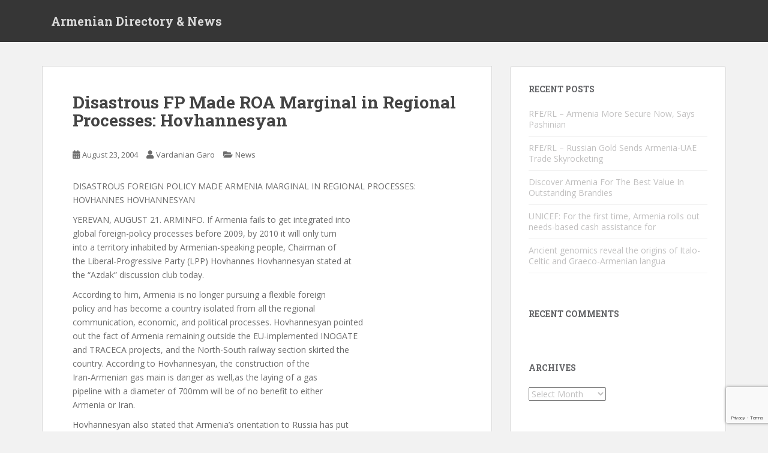

--- FILE ---
content_type: text/html; charset=utf-8
request_url: https://www.google.com/recaptcha/api2/anchor?ar=1&k=6LdANVclAAAAAE2zEPNwTSb33l3_E3uO1KSDObIX&co=aHR0cHM6Ly93d3cuYXJtZW5pYW5jbHViLmNvbTo0NDM.&hl=en&v=N67nZn4AqZkNcbeMu4prBgzg&size=invisible&anchor-ms=20000&execute-ms=30000&cb=lkuy6a5g2twy
body_size: 48552
content:
<!DOCTYPE HTML><html dir="ltr" lang="en"><head><meta http-equiv="Content-Type" content="text/html; charset=UTF-8">
<meta http-equiv="X-UA-Compatible" content="IE=edge">
<title>reCAPTCHA</title>
<style type="text/css">
/* cyrillic-ext */
@font-face {
  font-family: 'Roboto';
  font-style: normal;
  font-weight: 400;
  font-stretch: 100%;
  src: url(//fonts.gstatic.com/s/roboto/v48/KFO7CnqEu92Fr1ME7kSn66aGLdTylUAMa3GUBHMdazTgWw.woff2) format('woff2');
  unicode-range: U+0460-052F, U+1C80-1C8A, U+20B4, U+2DE0-2DFF, U+A640-A69F, U+FE2E-FE2F;
}
/* cyrillic */
@font-face {
  font-family: 'Roboto';
  font-style: normal;
  font-weight: 400;
  font-stretch: 100%;
  src: url(//fonts.gstatic.com/s/roboto/v48/KFO7CnqEu92Fr1ME7kSn66aGLdTylUAMa3iUBHMdazTgWw.woff2) format('woff2');
  unicode-range: U+0301, U+0400-045F, U+0490-0491, U+04B0-04B1, U+2116;
}
/* greek-ext */
@font-face {
  font-family: 'Roboto';
  font-style: normal;
  font-weight: 400;
  font-stretch: 100%;
  src: url(//fonts.gstatic.com/s/roboto/v48/KFO7CnqEu92Fr1ME7kSn66aGLdTylUAMa3CUBHMdazTgWw.woff2) format('woff2');
  unicode-range: U+1F00-1FFF;
}
/* greek */
@font-face {
  font-family: 'Roboto';
  font-style: normal;
  font-weight: 400;
  font-stretch: 100%;
  src: url(//fonts.gstatic.com/s/roboto/v48/KFO7CnqEu92Fr1ME7kSn66aGLdTylUAMa3-UBHMdazTgWw.woff2) format('woff2');
  unicode-range: U+0370-0377, U+037A-037F, U+0384-038A, U+038C, U+038E-03A1, U+03A3-03FF;
}
/* math */
@font-face {
  font-family: 'Roboto';
  font-style: normal;
  font-weight: 400;
  font-stretch: 100%;
  src: url(//fonts.gstatic.com/s/roboto/v48/KFO7CnqEu92Fr1ME7kSn66aGLdTylUAMawCUBHMdazTgWw.woff2) format('woff2');
  unicode-range: U+0302-0303, U+0305, U+0307-0308, U+0310, U+0312, U+0315, U+031A, U+0326-0327, U+032C, U+032F-0330, U+0332-0333, U+0338, U+033A, U+0346, U+034D, U+0391-03A1, U+03A3-03A9, U+03B1-03C9, U+03D1, U+03D5-03D6, U+03F0-03F1, U+03F4-03F5, U+2016-2017, U+2034-2038, U+203C, U+2040, U+2043, U+2047, U+2050, U+2057, U+205F, U+2070-2071, U+2074-208E, U+2090-209C, U+20D0-20DC, U+20E1, U+20E5-20EF, U+2100-2112, U+2114-2115, U+2117-2121, U+2123-214F, U+2190, U+2192, U+2194-21AE, U+21B0-21E5, U+21F1-21F2, U+21F4-2211, U+2213-2214, U+2216-22FF, U+2308-230B, U+2310, U+2319, U+231C-2321, U+2336-237A, U+237C, U+2395, U+239B-23B7, U+23D0, U+23DC-23E1, U+2474-2475, U+25AF, U+25B3, U+25B7, U+25BD, U+25C1, U+25CA, U+25CC, U+25FB, U+266D-266F, U+27C0-27FF, U+2900-2AFF, U+2B0E-2B11, U+2B30-2B4C, U+2BFE, U+3030, U+FF5B, U+FF5D, U+1D400-1D7FF, U+1EE00-1EEFF;
}
/* symbols */
@font-face {
  font-family: 'Roboto';
  font-style: normal;
  font-weight: 400;
  font-stretch: 100%;
  src: url(//fonts.gstatic.com/s/roboto/v48/KFO7CnqEu92Fr1ME7kSn66aGLdTylUAMaxKUBHMdazTgWw.woff2) format('woff2');
  unicode-range: U+0001-000C, U+000E-001F, U+007F-009F, U+20DD-20E0, U+20E2-20E4, U+2150-218F, U+2190, U+2192, U+2194-2199, U+21AF, U+21E6-21F0, U+21F3, U+2218-2219, U+2299, U+22C4-22C6, U+2300-243F, U+2440-244A, U+2460-24FF, U+25A0-27BF, U+2800-28FF, U+2921-2922, U+2981, U+29BF, U+29EB, U+2B00-2BFF, U+4DC0-4DFF, U+FFF9-FFFB, U+10140-1018E, U+10190-1019C, U+101A0, U+101D0-101FD, U+102E0-102FB, U+10E60-10E7E, U+1D2C0-1D2D3, U+1D2E0-1D37F, U+1F000-1F0FF, U+1F100-1F1AD, U+1F1E6-1F1FF, U+1F30D-1F30F, U+1F315, U+1F31C, U+1F31E, U+1F320-1F32C, U+1F336, U+1F378, U+1F37D, U+1F382, U+1F393-1F39F, U+1F3A7-1F3A8, U+1F3AC-1F3AF, U+1F3C2, U+1F3C4-1F3C6, U+1F3CA-1F3CE, U+1F3D4-1F3E0, U+1F3ED, U+1F3F1-1F3F3, U+1F3F5-1F3F7, U+1F408, U+1F415, U+1F41F, U+1F426, U+1F43F, U+1F441-1F442, U+1F444, U+1F446-1F449, U+1F44C-1F44E, U+1F453, U+1F46A, U+1F47D, U+1F4A3, U+1F4B0, U+1F4B3, U+1F4B9, U+1F4BB, U+1F4BF, U+1F4C8-1F4CB, U+1F4D6, U+1F4DA, U+1F4DF, U+1F4E3-1F4E6, U+1F4EA-1F4ED, U+1F4F7, U+1F4F9-1F4FB, U+1F4FD-1F4FE, U+1F503, U+1F507-1F50B, U+1F50D, U+1F512-1F513, U+1F53E-1F54A, U+1F54F-1F5FA, U+1F610, U+1F650-1F67F, U+1F687, U+1F68D, U+1F691, U+1F694, U+1F698, U+1F6AD, U+1F6B2, U+1F6B9-1F6BA, U+1F6BC, U+1F6C6-1F6CF, U+1F6D3-1F6D7, U+1F6E0-1F6EA, U+1F6F0-1F6F3, U+1F6F7-1F6FC, U+1F700-1F7FF, U+1F800-1F80B, U+1F810-1F847, U+1F850-1F859, U+1F860-1F887, U+1F890-1F8AD, U+1F8B0-1F8BB, U+1F8C0-1F8C1, U+1F900-1F90B, U+1F93B, U+1F946, U+1F984, U+1F996, U+1F9E9, U+1FA00-1FA6F, U+1FA70-1FA7C, U+1FA80-1FA89, U+1FA8F-1FAC6, U+1FACE-1FADC, U+1FADF-1FAE9, U+1FAF0-1FAF8, U+1FB00-1FBFF;
}
/* vietnamese */
@font-face {
  font-family: 'Roboto';
  font-style: normal;
  font-weight: 400;
  font-stretch: 100%;
  src: url(//fonts.gstatic.com/s/roboto/v48/KFO7CnqEu92Fr1ME7kSn66aGLdTylUAMa3OUBHMdazTgWw.woff2) format('woff2');
  unicode-range: U+0102-0103, U+0110-0111, U+0128-0129, U+0168-0169, U+01A0-01A1, U+01AF-01B0, U+0300-0301, U+0303-0304, U+0308-0309, U+0323, U+0329, U+1EA0-1EF9, U+20AB;
}
/* latin-ext */
@font-face {
  font-family: 'Roboto';
  font-style: normal;
  font-weight: 400;
  font-stretch: 100%;
  src: url(//fonts.gstatic.com/s/roboto/v48/KFO7CnqEu92Fr1ME7kSn66aGLdTylUAMa3KUBHMdazTgWw.woff2) format('woff2');
  unicode-range: U+0100-02BA, U+02BD-02C5, U+02C7-02CC, U+02CE-02D7, U+02DD-02FF, U+0304, U+0308, U+0329, U+1D00-1DBF, U+1E00-1E9F, U+1EF2-1EFF, U+2020, U+20A0-20AB, U+20AD-20C0, U+2113, U+2C60-2C7F, U+A720-A7FF;
}
/* latin */
@font-face {
  font-family: 'Roboto';
  font-style: normal;
  font-weight: 400;
  font-stretch: 100%;
  src: url(//fonts.gstatic.com/s/roboto/v48/KFO7CnqEu92Fr1ME7kSn66aGLdTylUAMa3yUBHMdazQ.woff2) format('woff2');
  unicode-range: U+0000-00FF, U+0131, U+0152-0153, U+02BB-02BC, U+02C6, U+02DA, U+02DC, U+0304, U+0308, U+0329, U+2000-206F, U+20AC, U+2122, U+2191, U+2193, U+2212, U+2215, U+FEFF, U+FFFD;
}
/* cyrillic-ext */
@font-face {
  font-family: 'Roboto';
  font-style: normal;
  font-weight: 500;
  font-stretch: 100%;
  src: url(//fonts.gstatic.com/s/roboto/v48/KFO7CnqEu92Fr1ME7kSn66aGLdTylUAMa3GUBHMdazTgWw.woff2) format('woff2');
  unicode-range: U+0460-052F, U+1C80-1C8A, U+20B4, U+2DE0-2DFF, U+A640-A69F, U+FE2E-FE2F;
}
/* cyrillic */
@font-face {
  font-family: 'Roboto';
  font-style: normal;
  font-weight: 500;
  font-stretch: 100%;
  src: url(//fonts.gstatic.com/s/roboto/v48/KFO7CnqEu92Fr1ME7kSn66aGLdTylUAMa3iUBHMdazTgWw.woff2) format('woff2');
  unicode-range: U+0301, U+0400-045F, U+0490-0491, U+04B0-04B1, U+2116;
}
/* greek-ext */
@font-face {
  font-family: 'Roboto';
  font-style: normal;
  font-weight: 500;
  font-stretch: 100%;
  src: url(//fonts.gstatic.com/s/roboto/v48/KFO7CnqEu92Fr1ME7kSn66aGLdTylUAMa3CUBHMdazTgWw.woff2) format('woff2');
  unicode-range: U+1F00-1FFF;
}
/* greek */
@font-face {
  font-family: 'Roboto';
  font-style: normal;
  font-weight: 500;
  font-stretch: 100%;
  src: url(//fonts.gstatic.com/s/roboto/v48/KFO7CnqEu92Fr1ME7kSn66aGLdTylUAMa3-UBHMdazTgWw.woff2) format('woff2');
  unicode-range: U+0370-0377, U+037A-037F, U+0384-038A, U+038C, U+038E-03A1, U+03A3-03FF;
}
/* math */
@font-face {
  font-family: 'Roboto';
  font-style: normal;
  font-weight: 500;
  font-stretch: 100%;
  src: url(//fonts.gstatic.com/s/roboto/v48/KFO7CnqEu92Fr1ME7kSn66aGLdTylUAMawCUBHMdazTgWw.woff2) format('woff2');
  unicode-range: U+0302-0303, U+0305, U+0307-0308, U+0310, U+0312, U+0315, U+031A, U+0326-0327, U+032C, U+032F-0330, U+0332-0333, U+0338, U+033A, U+0346, U+034D, U+0391-03A1, U+03A3-03A9, U+03B1-03C9, U+03D1, U+03D5-03D6, U+03F0-03F1, U+03F4-03F5, U+2016-2017, U+2034-2038, U+203C, U+2040, U+2043, U+2047, U+2050, U+2057, U+205F, U+2070-2071, U+2074-208E, U+2090-209C, U+20D0-20DC, U+20E1, U+20E5-20EF, U+2100-2112, U+2114-2115, U+2117-2121, U+2123-214F, U+2190, U+2192, U+2194-21AE, U+21B0-21E5, U+21F1-21F2, U+21F4-2211, U+2213-2214, U+2216-22FF, U+2308-230B, U+2310, U+2319, U+231C-2321, U+2336-237A, U+237C, U+2395, U+239B-23B7, U+23D0, U+23DC-23E1, U+2474-2475, U+25AF, U+25B3, U+25B7, U+25BD, U+25C1, U+25CA, U+25CC, U+25FB, U+266D-266F, U+27C0-27FF, U+2900-2AFF, U+2B0E-2B11, U+2B30-2B4C, U+2BFE, U+3030, U+FF5B, U+FF5D, U+1D400-1D7FF, U+1EE00-1EEFF;
}
/* symbols */
@font-face {
  font-family: 'Roboto';
  font-style: normal;
  font-weight: 500;
  font-stretch: 100%;
  src: url(//fonts.gstatic.com/s/roboto/v48/KFO7CnqEu92Fr1ME7kSn66aGLdTylUAMaxKUBHMdazTgWw.woff2) format('woff2');
  unicode-range: U+0001-000C, U+000E-001F, U+007F-009F, U+20DD-20E0, U+20E2-20E4, U+2150-218F, U+2190, U+2192, U+2194-2199, U+21AF, U+21E6-21F0, U+21F3, U+2218-2219, U+2299, U+22C4-22C6, U+2300-243F, U+2440-244A, U+2460-24FF, U+25A0-27BF, U+2800-28FF, U+2921-2922, U+2981, U+29BF, U+29EB, U+2B00-2BFF, U+4DC0-4DFF, U+FFF9-FFFB, U+10140-1018E, U+10190-1019C, U+101A0, U+101D0-101FD, U+102E0-102FB, U+10E60-10E7E, U+1D2C0-1D2D3, U+1D2E0-1D37F, U+1F000-1F0FF, U+1F100-1F1AD, U+1F1E6-1F1FF, U+1F30D-1F30F, U+1F315, U+1F31C, U+1F31E, U+1F320-1F32C, U+1F336, U+1F378, U+1F37D, U+1F382, U+1F393-1F39F, U+1F3A7-1F3A8, U+1F3AC-1F3AF, U+1F3C2, U+1F3C4-1F3C6, U+1F3CA-1F3CE, U+1F3D4-1F3E0, U+1F3ED, U+1F3F1-1F3F3, U+1F3F5-1F3F7, U+1F408, U+1F415, U+1F41F, U+1F426, U+1F43F, U+1F441-1F442, U+1F444, U+1F446-1F449, U+1F44C-1F44E, U+1F453, U+1F46A, U+1F47D, U+1F4A3, U+1F4B0, U+1F4B3, U+1F4B9, U+1F4BB, U+1F4BF, U+1F4C8-1F4CB, U+1F4D6, U+1F4DA, U+1F4DF, U+1F4E3-1F4E6, U+1F4EA-1F4ED, U+1F4F7, U+1F4F9-1F4FB, U+1F4FD-1F4FE, U+1F503, U+1F507-1F50B, U+1F50D, U+1F512-1F513, U+1F53E-1F54A, U+1F54F-1F5FA, U+1F610, U+1F650-1F67F, U+1F687, U+1F68D, U+1F691, U+1F694, U+1F698, U+1F6AD, U+1F6B2, U+1F6B9-1F6BA, U+1F6BC, U+1F6C6-1F6CF, U+1F6D3-1F6D7, U+1F6E0-1F6EA, U+1F6F0-1F6F3, U+1F6F7-1F6FC, U+1F700-1F7FF, U+1F800-1F80B, U+1F810-1F847, U+1F850-1F859, U+1F860-1F887, U+1F890-1F8AD, U+1F8B0-1F8BB, U+1F8C0-1F8C1, U+1F900-1F90B, U+1F93B, U+1F946, U+1F984, U+1F996, U+1F9E9, U+1FA00-1FA6F, U+1FA70-1FA7C, U+1FA80-1FA89, U+1FA8F-1FAC6, U+1FACE-1FADC, U+1FADF-1FAE9, U+1FAF0-1FAF8, U+1FB00-1FBFF;
}
/* vietnamese */
@font-face {
  font-family: 'Roboto';
  font-style: normal;
  font-weight: 500;
  font-stretch: 100%;
  src: url(//fonts.gstatic.com/s/roboto/v48/KFO7CnqEu92Fr1ME7kSn66aGLdTylUAMa3OUBHMdazTgWw.woff2) format('woff2');
  unicode-range: U+0102-0103, U+0110-0111, U+0128-0129, U+0168-0169, U+01A0-01A1, U+01AF-01B0, U+0300-0301, U+0303-0304, U+0308-0309, U+0323, U+0329, U+1EA0-1EF9, U+20AB;
}
/* latin-ext */
@font-face {
  font-family: 'Roboto';
  font-style: normal;
  font-weight: 500;
  font-stretch: 100%;
  src: url(//fonts.gstatic.com/s/roboto/v48/KFO7CnqEu92Fr1ME7kSn66aGLdTylUAMa3KUBHMdazTgWw.woff2) format('woff2');
  unicode-range: U+0100-02BA, U+02BD-02C5, U+02C7-02CC, U+02CE-02D7, U+02DD-02FF, U+0304, U+0308, U+0329, U+1D00-1DBF, U+1E00-1E9F, U+1EF2-1EFF, U+2020, U+20A0-20AB, U+20AD-20C0, U+2113, U+2C60-2C7F, U+A720-A7FF;
}
/* latin */
@font-face {
  font-family: 'Roboto';
  font-style: normal;
  font-weight: 500;
  font-stretch: 100%;
  src: url(//fonts.gstatic.com/s/roboto/v48/KFO7CnqEu92Fr1ME7kSn66aGLdTylUAMa3yUBHMdazQ.woff2) format('woff2');
  unicode-range: U+0000-00FF, U+0131, U+0152-0153, U+02BB-02BC, U+02C6, U+02DA, U+02DC, U+0304, U+0308, U+0329, U+2000-206F, U+20AC, U+2122, U+2191, U+2193, U+2212, U+2215, U+FEFF, U+FFFD;
}
/* cyrillic-ext */
@font-face {
  font-family: 'Roboto';
  font-style: normal;
  font-weight: 900;
  font-stretch: 100%;
  src: url(//fonts.gstatic.com/s/roboto/v48/KFO7CnqEu92Fr1ME7kSn66aGLdTylUAMa3GUBHMdazTgWw.woff2) format('woff2');
  unicode-range: U+0460-052F, U+1C80-1C8A, U+20B4, U+2DE0-2DFF, U+A640-A69F, U+FE2E-FE2F;
}
/* cyrillic */
@font-face {
  font-family: 'Roboto';
  font-style: normal;
  font-weight: 900;
  font-stretch: 100%;
  src: url(//fonts.gstatic.com/s/roboto/v48/KFO7CnqEu92Fr1ME7kSn66aGLdTylUAMa3iUBHMdazTgWw.woff2) format('woff2');
  unicode-range: U+0301, U+0400-045F, U+0490-0491, U+04B0-04B1, U+2116;
}
/* greek-ext */
@font-face {
  font-family: 'Roboto';
  font-style: normal;
  font-weight: 900;
  font-stretch: 100%;
  src: url(//fonts.gstatic.com/s/roboto/v48/KFO7CnqEu92Fr1ME7kSn66aGLdTylUAMa3CUBHMdazTgWw.woff2) format('woff2');
  unicode-range: U+1F00-1FFF;
}
/* greek */
@font-face {
  font-family: 'Roboto';
  font-style: normal;
  font-weight: 900;
  font-stretch: 100%;
  src: url(//fonts.gstatic.com/s/roboto/v48/KFO7CnqEu92Fr1ME7kSn66aGLdTylUAMa3-UBHMdazTgWw.woff2) format('woff2');
  unicode-range: U+0370-0377, U+037A-037F, U+0384-038A, U+038C, U+038E-03A1, U+03A3-03FF;
}
/* math */
@font-face {
  font-family: 'Roboto';
  font-style: normal;
  font-weight: 900;
  font-stretch: 100%;
  src: url(//fonts.gstatic.com/s/roboto/v48/KFO7CnqEu92Fr1ME7kSn66aGLdTylUAMawCUBHMdazTgWw.woff2) format('woff2');
  unicode-range: U+0302-0303, U+0305, U+0307-0308, U+0310, U+0312, U+0315, U+031A, U+0326-0327, U+032C, U+032F-0330, U+0332-0333, U+0338, U+033A, U+0346, U+034D, U+0391-03A1, U+03A3-03A9, U+03B1-03C9, U+03D1, U+03D5-03D6, U+03F0-03F1, U+03F4-03F5, U+2016-2017, U+2034-2038, U+203C, U+2040, U+2043, U+2047, U+2050, U+2057, U+205F, U+2070-2071, U+2074-208E, U+2090-209C, U+20D0-20DC, U+20E1, U+20E5-20EF, U+2100-2112, U+2114-2115, U+2117-2121, U+2123-214F, U+2190, U+2192, U+2194-21AE, U+21B0-21E5, U+21F1-21F2, U+21F4-2211, U+2213-2214, U+2216-22FF, U+2308-230B, U+2310, U+2319, U+231C-2321, U+2336-237A, U+237C, U+2395, U+239B-23B7, U+23D0, U+23DC-23E1, U+2474-2475, U+25AF, U+25B3, U+25B7, U+25BD, U+25C1, U+25CA, U+25CC, U+25FB, U+266D-266F, U+27C0-27FF, U+2900-2AFF, U+2B0E-2B11, U+2B30-2B4C, U+2BFE, U+3030, U+FF5B, U+FF5D, U+1D400-1D7FF, U+1EE00-1EEFF;
}
/* symbols */
@font-face {
  font-family: 'Roboto';
  font-style: normal;
  font-weight: 900;
  font-stretch: 100%;
  src: url(//fonts.gstatic.com/s/roboto/v48/KFO7CnqEu92Fr1ME7kSn66aGLdTylUAMaxKUBHMdazTgWw.woff2) format('woff2');
  unicode-range: U+0001-000C, U+000E-001F, U+007F-009F, U+20DD-20E0, U+20E2-20E4, U+2150-218F, U+2190, U+2192, U+2194-2199, U+21AF, U+21E6-21F0, U+21F3, U+2218-2219, U+2299, U+22C4-22C6, U+2300-243F, U+2440-244A, U+2460-24FF, U+25A0-27BF, U+2800-28FF, U+2921-2922, U+2981, U+29BF, U+29EB, U+2B00-2BFF, U+4DC0-4DFF, U+FFF9-FFFB, U+10140-1018E, U+10190-1019C, U+101A0, U+101D0-101FD, U+102E0-102FB, U+10E60-10E7E, U+1D2C0-1D2D3, U+1D2E0-1D37F, U+1F000-1F0FF, U+1F100-1F1AD, U+1F1E6-1F1FF, U+1F30D-1F30F, U+1F315, U+1F31C, U+1F31E, U+1F320-1F32C, U+1F336, U+1F378, U+1F37D, U+1F382, U+1F393-1F39F, U+1F3A7-1F3A8, U+1F3AC-1F3AF, U+1F3C2, U+1F3C4-1F3C6, U+1F3CA-1F3CE, U+1F3D4-1F3E0, U+1F3ED, U+1F3F1-1F3F3, U+1F3F5-1F3F7, U+1F408, U+1F415, U+1F41F, U+1F426, U+1F43F, U+1F441-1F442, U+1F444, U+1F446-1F449, U+1F44C-1F44E, U+1F453, U+1F46A, U+1F47D, U+1F4A3, U+1F4B0, U+1F4B3, U+1F4B9, U+1F4BB, U+1F4BF, U+1F4C8-1F4CB, U+1F4D6, U+1F4DA, U+1F4DF, U+1F4E3-1F4E6, U+1F4EA-1F4ED, U+1F4F7, U+1F4F9-1F4FB, U+1F4FD-1F4FE, U+1F503, U+1F507-1F50B, U+1F50D, U+1F512-1F513, U+1F53E-1F54A, U+1F54F-1F5FA, U+1F610, U+1F650-1F67F, U+1F687, U+1F68D, U+1F691, U+1F694, U+1F698, U+1F6AD, U+1F6B2, U+1F6B9-1F6BA, U+1F6BC, U+1F6C6-1F6CF, U+1F6D3-1F6D7, U+1F6E0-1F6EA, U+1F6F0-1F6F3, U+1F6F7-1F6FC, U+1F700-1F7FF, U+1F800-1F80B, U+1F810-1F847, U+1F850-1F859, U+1F860-1F887, U+1F890-1F8AD, U+1F8B0-1F8BB, U+1F8C0-1F8C1, U+1F900-1F90B, U+1F93B, U+1F946, U+1F984, U+1F996, U+1F9E9, U+1FA00-1FA6F, U+1FA70-1FA7C, U+1FA80-1FA89, U+1FA8F-1FAC6, U+1FACE-1FADC, U+1FADF-1FAE9, U+1FAF0-1FAF8, U+1FB00-1FBFF;
}
/* vietnamese */
@font-face {
  font-family: 'Roboto';
  font-style: normal;
  font-weight: 900;
  font-stretch: 100%;
  src: url(//fonts.gstatic.com/s/roboto/v48/KFO7CnqEu92Fr1ME7kSn66aGLdTylUAMa3OUBHMdazTgWw.woff2) format('woff2');
  unicode-range: U+0102-0103, U+0110-0111, U+0128-0129, U+0168-0169, U+01A0-01A1, U+01AF-01B0, U+0300-0301, U+0303-0304, U+0308-0309, U+0323, U+0329, U+1EA0-1EF9, U+20AB;
}
/* latin-ext */
@font-face {
  font-family: 'Roboto';
  font-style: normal;
  font-weight: 900;
  font-stretch: 100%;
  src: url(//fonts.gstatic.com/s/roboto/v48/KFO7CnqEu92Fr1ME7kSn66aGLdTylUAMa3KUBHMdazTgWw.woff2) format('woff2');
  unicode-range: U+0100-02BA, U+02BD-02C5, U+02C7-02CC, U+02CE-02D7, U+02DD-02FF, U+0304, U+0308, U+0329, U+1D00-1DBF, U+1E00-1E9F, U+1EF2-1EFF, U+2020, U+20A0-20AB, U+20AD-20C0, U+2113, U+2C60-2C7F, U+A720-A7FF;
}
/* latin */
@font-face {
  font-family: 'Roboto';
  font-style: normal;
  font-weight: 900;
  font-stretch: 100%;
  src: url(//fonts.gstatic.com/s/roboto/v48/KFO7CnqEu92Fr1ME7kSn66aGLdTylUAMa3yUBHMdazQ.woff2) format('woff2');
  unicode-range: U+0000-00FF, U+0131, U+0152-0153, U+02BB-02BC, U+02C6, U+02DA, U+02DC, U+0304, U+0308, U+0329, U+2000-206F, U+20AC, U+2122, U+2191, U+2193, U+2212, U+2215, U+FEFF, U+FFFD;
}

</style>
<link rel="stylesheet" type="text/css" href="https://www.gstatic.com/recaptcha/releases/N67nZn4AqZkNcbeMu4prBgzg/styles__ltr.css">
<script nonce="yJXnLpVsLY7k8kL1aP_EGw" type="text/javascript">window['__recaptcha_api'] = 'https://www.google.com/recaptcha/api2/';</script>
<script type="text/javascript" src="https://www.gstatic.com/recaptcha/releases/N67nZn4AqZkNcbeMu4prBgzg/recaptcha__en.js" nonce="yJXnLpVsLY7k8kL1aP_EGw">
      
    </script></head>
<body><div id="rc-anchor-alert" class="rc-anchor-alert"></div>
<input type="hidden" id="recaptcha-token" value="[base64]">
<script type="text/javascript" nonce="yJXnLpVsLY7k8kL1aP_EGw">
      recaptcha.anchor.Main.init("[\x22ainput\x22,[\x22bgdata\x22,\x22\x22,\[base64]/[base64]/[base64]/bmV3IHJbeF0oY1swXSk6RT09Mj9uZXcgclt4XShjWzBdLGNbMV0pOkU9PTM/bmV3IHJbeF0oY1swXSxjWzFdLGNbMl0pOkU9PTQ/[base64]/[base64]/[base64]/[base64]/[base64]/[base64]/[base64]/[base64]\x22,\[base64]\\u003d\x22,\x22wpXChMKaSzLDgsOBw4cKw77DnsKaw4hgS0LDp8KPIwHCl8Kewq50UxZPw7N5FMOnw5DCscOoH1Q+wq4RdsOewq1tCQZQw6ZpU13DssKpQyXDhmMMScOLwrrCjsO9w53DqMOaw6Nsw5nDtcKmwoxCw7LDr8Ozwo7CsMOFRhgZw6zCkMOxw7bDrTwfAgdww5/DpMO+BH/Dp0XDoMO4c0PCvcOTXMKiwrvDt8Otw4HCgsKZwqNHw5Mtwpdkw5zDtm/[base64]/CnEzCoMKGCH3DqsOJKUhHbUcBJ8KlwqfDpUTCp8O2w53DtG/DmcOidRfDhwBHwpl/w75UwqjCjsKcwqEwBMKFTz3Cgj/ChizChhDDpWcrw4/DrcKiJCIjw70ZbMO5wqQ0c8ORVXh3c8OaM8OVS8OawoDCjGjCgEg+KsOeJRjCgcKAwobDr1hmwqptK8OCI8OPw4zDgQB8w63Dom5Ww57CqMKiwqDDncOuwq3CjV3DsDZXw67CgxHCs8K0AlgRw5jDlMKLLkjCt8KZw5U8M1rDrlrCrsKhwqLCsCs/wqPCuQzCusOhw6EgwoAXw4rDgA0OJ8KPw6jDn1wzC8OPUcKvOR7DvMKsVjzCvsKNw7M7wqIkIxHCvcOxwrMvcMObwr4vasO3VcOgCsOCPSZnw5EFwpFOw4vDl2vDiBHCosOPwpnChcKhOsKyw4XCphnDs8OWQcOXdV8rGwAKJMKRwqHCqBwJw4LChknCoDPCuBt/woXDhcKCw6dUGGstw6vChEHDnMK+DFw+w5FEf8KRw5oMwrJxw77DvlHDgEZ2w4Uzwogpw5XDj8OFwq/Dl8KOw5MNKcKCw6TCiz7DisODR0PCtVDCpcO9EQrCk8K5akTCgsOtwp0LGjoWwqPDknA7dcOtScOSwrbCvyPCmcKzWcOywp/[base64]/DmMOtw6zDvVrDllLCrlfDuFQOZkQUcwnCmMKeaAY1w7PCiMK7wpBDCcORwrFZFSLCiXwsw6rCgMOUw6TDjH85TynCkUt5wr8lJMOBwoLCvhPDvMO5w4MmwoI1w49nw64wwrPDm8OMw7vCn8OcAcKLw6Vqw6HCmQ4OQcONXsKVw7jDpcOywr/[base64]/w47Cn8Klwocfw7zCom3DvA3DiGESw6nDr8Kww7TDisKGwrHCrC4Uw48qZcKad3XCviHDv0kGwoEiEHEBLsKuwpkUIg4nPHjCiC/Dn8K/KcOYMVPCvD9uw4lUw5DDgFZjw5FNfwXDnMOFwo9yw7/[base64]/Dv8ObPHzDlcKsw6YBdDbDrsKZw71mc8KsQBrDqWZZwrR0wqXDisOQdcOhwozCj8KBwofCkFlcw6rCqMKWOTjDo8ONw7FBBcK2Pg40J8K5dcOxw6/[base64]/wqpWwrXCuhclJELCh8Opwr9yOV0Bw5Eiw5YHbMOKw6rCnyBPw54QFlHDhMKawqMSw4XCh8KTHsKnAScZcxtSDcOkwpHDmcOvSh4mw4knw7zDlsOtw6kVw77DlQkAw4/DqiLCqWfDqsKAwqNOw6LCtcOFw7VbwpjDr8OrwqvDgcO0CcKoL2TDm1l1wprCk8KBwqlAwpbDg8O5w5J+ADLDj8O2w4gvwotvwo/CiiFiw4s6w4nDu259wqRaGBvCtsOTw4UiHVkhwo3Dl8OeOFB7MsKlwpE3w6pffCpnNcO/[base64]/Dpl5rO1ETwpwBw6pPw7LCqmjDiDgAKlPCnMOPDmvDkSbDicKSTT7ChcKwwrbChcO9DhpDLiUvE8Kzw5ZRWDfCmm9Iw6TDv1tKw6cXwp7DssOYOcOjw6nDj8O3BlHCqsOPBcKMwpF6wrTDhcKmPkvDrlMUw6fDm2oOFsKvTxgww5DCs8OKwo/[base64]/[base64]/DgHYwwr3DjMKGwrMhHAnDgMKHPMKAAVTCqD7DusKaZglGNwXCvcKbwo4gw58uG8K9CcOIwpzCp8KrZkVhw6NgdsOpWcKxw7/Cqj1dPcK4w4RrMARcV8OdwpnCknDDqcOLw6PCtMOtw7/CucO6DMKbRRBQUmPDi8KPw7AgGMOHwrvCq2DCgsOuw53CksKuw7zDtcKbw4/Cj8KgwpM4w510wq/CjsOcJGHDlsKBcABdw7YPRxotw6LDjFrCkhfClMOGw5VudHTCtXFww4vCrgHDicO0bMOeWcK7VWPCpcKsDSrDpWoxFMKqfcORwqAaw5VtbTcmw5U4w6oNZ8OAKcKLwrF+GsOLw43Ch8KZAwIDw5N3w7DCs3BXwo/CrMKaE3XCncKTw4Q8YMO7KMK1w5DDg8KPGMKVQCZ3w4lrJMKUI8OpwovDlixbwqpVAhB/[base64]/[base64]/Dn2LDvgXDu8OUw5ArdlDDm05DCMOfwpE3w5HDvMK5wpJiw64FGMKZDMOWwrtbNMKdwrLCvMKpw4FKw7NWwq4QwrZBQ8OxwrYbDTrDsHwjw4TCtyDCqsO9w5YEGlXCigBswp1+woUPMMOiVMOCwop9w71pw7FNw55PcVPDignChCPDgQJXw6fDjMKfUMO2w5PDrcKRwp/[base64]/DnMKYwq3CgVXDgB9tW8KXCsK8wobDhcO9w58KQmJRNVw2ZcObEcOQOsO/EnzCqMKmfcKQBMK1wrTDuUHCtC4sMGgew43DrcOiSAXCgcKtc0bCnsK8ECLDkynChC/DuAPCssKsw6Qgw6HCowBmdD/DisOmfsKHwpdqbl3CpcKUETU/wps4AwBeSVwSw5vDocOHwoRww5vCvsOTFcKYMsOkdHDDosK9fcKeAMO3w7YjBSHCrcK4OMO9BMOrwqpTIWpawo/CqgoPTsO8w7PCi8KJw4gsw6PCghtxCA9DNcKDE8Kcw6IxwqdxbMOua1Zrw5nCv2rDql7ClcKww7HDiMKbwpcew71KSsKkw7TCk8K2BH/Ckw0VwrDDlnsDwqcXcMKpX8KkDF4uwrh0f8OiwonCtMK9aMO8JcK4wo1kblrDi8KVIcKLRsKXP2pyw5RIw64hQ8O0wp/CsMOKwpRiSMK1djIfw5cmwpbCukbDssOAw7ltwrDCt8KLacK9XMKSdwANwrt/NXXDjcK9ORV8wqPCn8OWZcOrGE/[base64]/ComPCrFBzwr4CX1NaacKqwpzDhVLDtAsDw6nChEbDhMOsWcOdwoMowobDq8K1wrUVwrjCusOsw4tEw4o1wpjDtMOFw4HCnDrChxfCi8OYdRHCusK4IcOmwoHCoAvDpMKmw5BJWsO/w6RTK8KfRsKmwokONcOQw6zDicOAWTjCrnnDm1JvwpgkcAhQb0vCqljDosOlXwRyw6oPwp51wrHCuMOnwpMYW8Kew6xpw6MCwqjCvxDCu1LCssKyw6PCr1DChMKYwp/CqzbCu8OresOgKg/ClSnDklrDqsOJdUFFwo/[base64]/CijbCjMK0w6vDriDDlkx+wo5RfBsoC15zRMKDwqHDp0/ChzvDr8KFw5g2woNSwrEAY8KATsOow79ECDUOSnzDkXg8ZsOwwqJcwonCrcOLSMKxwo/CgcODwqvCs8OwZMKhwolPXsOtwpvCv8OIwpzCqcO6w5MWNsKdfsOmw6HDp8K+wo5Jwr3DpMOVeQUBLBhDw7MvQ2Ybw60Xw6gqeFDCm8KLw55wwol5ZjDCgcOAYSXCrzIkwrrCo8KPUz/[base64]/[base64]/JsOHwoHCtMKEdkl3UMKhwrtYwoDDqwjCg8O4RRoUw74+w6pqc8OEUhkZYMOlD8OYw77ClThbwrNfwqjDpEYbwp4Hw4zDoMKVV8Kiw7DDtgFnw7FtGSAkw6XDi8KSw43DssKHfXjDqjzCk8KrIi4xMWPDp8KtJsO/[base64]/[base64]/ChWrDllzCsGBxw7cORBsjJcKVesKXMzV5IDJdHsO8wonDmSzDhcOkw47DkC3CtsK1wpM5AnbCvcKYJ8KrbnFcw5dlw5fCv8KFwpLCqsKBw41JTsOow619M8OENEBDSmrCrmnCpBvDrMKLwojCgMKTwq/CuypuM8OtRyfDssO3wqQqCmTDtwbDpgbDtMOMwqrCsMOIw6hvGljCvDzCvX46PMK3wpHCtQ7ChEnDrHpNJsOGwowCESUwHcK+wrs4w4bCqsKTw758wrnClT8Vwq7CuxTDo8KuwrMKYE/Cuw7DrnvCvjHDvsO4wppKw6LCjXxjUMK0djXDnRRsFhvCsyvCp8OXw6bCpcOswr/Dow/Clls5d8OdwqbCtcOdWcKcw4FMwo3DgMKbwrB3wrIVw7FaF8O8wrFAe8OZwrYZw6ZpecKZw7lnw57DpmV0wqvDgsKDTF3CjCM/FRvCncOufMOgwpnCsMOHwoc8AXXDosKIw4TCjsK5dcO+clLCvWoWw6dwwonDlMKZwozDp8OVU8KEw5gswo4/[base64]/wo/DkCVcwp4BG8KzwpQaChV5wqQUAG7DiGh7w5pdDMOXwrDChMK1H2FIwoEAEzHCsUjCrMOOw4RXwr8Bw7rDn0bCvMO0wpvDqcOZVx8dw5TCuEPDr8K1AjrDmsOwNMKrwqPCrjvCicOHL8OeOknDtF9iwo7DtsKkY8Ocw7nCtMOaw7/Dm1cPw4zCqwcJwp1+w7hNwobCgcOUN2rDg31KYjEiSDhBM8OywqMBF8O3w5JOwq3DuMKbPsKPw6h7ARhaw78FIEpUw6webcOcXwcswrPDncKewp0JfMOnTcOFw5/[base64]/Cr8K+wrzCj8KXw4jCq8OfwqRdfMKlYjVMw4fDiMO1bSfDrW9vMMO1BWfDlsOMw5V5SsO4woE8w5jCh8OuByhuw57CmcKWYBo4w5XDlh3CkE/DqMOGN8OpJQxNw5/DpwPDvTbDsgF7w5JILMOmwqzChyFQwps5wrwDHMKowpwFHXnDuBXDssOiwohfLcKJw4FQw6Vgwr89w79RwpkYw6TCiMKLLXXCiWBXw40vwrPDiw7Dl15aw5dCwqxVw602wprDuR1+ScKcWsKsw4HDuMOVwrZGwoXCoMK2wq/DgGd0wogKw7LCsDvDpV/CkX3CuGTDkMOOwqzDpsKOTmx4w6w+wrnDrxHCvMKcwrXCjxBwIwLDkcK5Hy4IPsKiOB0IwprCviTCgsKHDyjDv8OiJcO1w6/CrsOnw6/DscKuwrDChmh/wqI9A8Kxw4oXwp0kwoDCoC3Di8OEVg7CjcOXeV7Dv8OJb159C8Owa8KzwovCvsOFw6jDhE0WIg3DjcK6wqQ5wp7DiHTDpMOtw5fDg8Kuwogmw5TDscK3GS3DiiRZDj7DlCN2w4x5FnLDuC/ChcKYOCTDtsKJw5c8ATgEDsOSC8OKw6DDi8KMwr3DpFgDShDCq8O/[base64]/Dkk3CjEnDqlBsDcOdw5nCu8OawqPDv8KiUsOhwobDtWc7LBLCsifDhAFrD8KCw4TDkRHDsjwQScOpwoNLw6JqQA3CsFE7Y8KOwpvCvcOMw6poUMK/KMKIw7NSwocMwrPDosKBwowlbE7CuMK6wr9Wwpw7LcO/[base64]/CoAnDm8KcFj7DnzRDwr/DjsK8w69Fw5FqNcKbJTxGMkxXHcOYAcKNwoA+cQ3Ct8KJSSrCvMOHwrDDmcKCw6wcYsKuB8OXLsOUN2gXw5g3GwzCrcKIw6Qow5sbQFNiwovDgjnDqMOvw7hwwp1XTcONHcK6wrQGw7YGwrjDgyrDosKyHX5Dwo/DjivCnWDCqmbDhF7Dnk3CvMO/woFcbMOlf1VnAcKqesKyHRBbCAjCoybDs8OfwoHClXF2wq4+FHUuw7dLwqlYwrjDmUfCh3tvw6Use3/Co8K7w4/CssOGFnEGU8KZIiQ/[base64]/DoSfCr8O2w6XDh8ORw7JyeMOXwpsgw5EEwqE5IMOqJ8O/wr/[base64]/wrJ0wrTCkCXCvMOEw5xLwqlyw449JAfDrcO+w55eH3kAwofClSfCtcO4C8OqesKiwrHCgA1ZRw1lVynCo3DDpwvDp2HDh1QKQQJlasKBDS7CjGbCr0/Cp8KOw7/DiMOnLsK/wr4OFMO+GsOjw47CilrCgT1BHMK6w6ZHGlMSSTsIY8OdTHrCtMOtwoI/woNkwpdBKArDjiXCksK7w67CnHArw6LClnRAw4XCiDrDiisgKhrCjsK0w7DCl8Kiwpojw5TDsTvDlMO/w6jCmzzCshvDrMK2WBtiRcOFwoIDw7jDg310wo5PwpNHbsOdw6oPXgPDm8KTwqphwqQTZMOJAsKjwpYVwqISw5F7w6vCmBLDlcOlXm/DlhV9w5bDusKUw5lYCRTDjsKpw7lQwrFuZhfChWlTw77Ciy8Lw7YMwpvCtRHDoMKCRzMbw6QSwog8a8Oww7JqwovDpsKGUkwAS2QcXSMDDQHDgcOWJFo2w4jDisOlw6XDg8Oww49Aw6LCgMOpwrHDtcObN00sw5FSAMOJw7HDlivDosO9w4xkwo5iPcO3DMKHdk/Du8KTwrvDkGM3cwphw5wqfMK7w6HCgsOeVzAkwpZPPcO/VkTDocKpw4BKGcOBTlHDpMKqKcKiekkPR8KnEw0lXCgjwrnCtsOtO8Olwo5BbwfCozvCicK4TjM/woM+XsOHKhXDsMKYfDJ6w6XCgcKyG0tLFcK7wqpXNyt7BsKlfW3Cpk7DsA19WBjDsyk6w4R5wooRETFfdm7DisObwotHd8OoIDcXKsKjWU9BwqISworDg2pRdkPDojrCmMKkEsKqwonCrkFITcKbwoBPaMK/Wy7ChXUTDkkLKnzCvcOFw4fDnMKlwp/DqsKNecOeXVY1w6bCnU1pwpkqTMKnWS7CiMKUwrPDmMOUw4rDnMKTNMKZX8Kqw4DCuQTDv8Kew7V6OWhmwq/CncOoXMOXZcKcOMKLw6saOHNHSBh5EGbDhgvCm13DuMKlw6zCuUPDnMO+esKnQcOFOAoNwpU4PllYwohWwpTDkMKkwrYrWm/DmMOpwonCok7DqsOpwoRIZ8OwwrZpBMOBRDTCpwlnwr57SUrDlAvCvz/CncK3HMK+DUzDgsOgwpfDk0Zew7fCncOAwr3DosO4RMKrLFdIHcKuw6d/[base64]/DqMKHwozDtT0RMy/DjsOuw6vDjMOwwqXDrChkwrt/[base64]/CrybDl0fCv8KWwptsw7DDrMOCY8OrMMKQwqwLwqMhKjfDjcO/[base64]/[base64]/M8KAGD9SXcO8D8KhbifCrFfCtQtaZsOdw7rDlsKIw4nDkQPDr8Kmw4jDvGDCpyFWw78ow5wUwqJtw7jDhsKnw5TDpcOKwpI+HhwvLiPCkcOiwqwDV8KITUYCw7o7w4rDr8KQwpIQw7dkwq/[base64]/Cv0fCh8KUwqxLCBDCh19twrnDucK9wojDhcORw5fDr8OPwqgLwqjCo2vCrcKkRMKYwqNpwpICw656AMKEeBDCok9Ww4rCssK7eHvClkVJwpQrRcOgw6/DhhDCnMKacVnDrMOhASPDs8OzIVbCnyXDuT17acKMwr8rwqvCknPCncKLwrnCp8KAQcOLw6hxwpHDkMKSwp5Lw7nCqcOyRMO2w49BXcK8VjhWw4XCnMKbwpElPWvDhH/DtHEcRXxnw5/Ct8K/wprCtsOsCMKHw5PDqRMhHMO/w6p8w5nCisOpPk7CrsKhw4jCqRMDw4HCgkNfwrsbAsO6w4QBFcKcfsKUaMKJOcOnw4DDjB/CscOCelU6NnbDscOEcMKvEV44Qgc1w4JOw7ZedMOewp4ZRxZxFcONWsO7wq3DpC/DjsOdwpDCnT7DkTrDjMKQG8OQwqJPUcKBQsKtah7DkcKTwpXDq3xQwqjDjsKAVyfDhsKgw4zCsTrDmcKgeWRvw74Yf8KKwpcEwozCoSHDiBxDYcODw4B+DsKTeRXCtyBzwrTCrMOTOcOQwp3CvHLDrsOSHTTCgC/[base64]/CkAjCgMOcw65Dwo/Dlk3Cs8O5eMOVNmPDosOcBcKgCcOgw4QPw7BOwq0GemLCskzCnHfDisOzDh5GCSXDq3ApwrYFez/CucK3Ql0dEcKcw45vw5PCv0DDsMKbw4VUw4LDksOVwrt5KMOdwoE6w6HCp8OwcG/CjR/DuMOVwplgfAjCg8OvGw/DiMOrScKfTBZMUMKCwqnDrMK9GW/Dj8OEwrkuW2PDjsKwKDfCkMKfWyDDmcK7woBPwp/DkhHDnCFxw50GO8OKwrpPw5JsA8OVXXJSZ0llDcOeZkhCK8Oyw5pQDhXDhBzCoS1QDBAMw4HCnMKeYcKnw6RIGMKpwogoVRjDiHvDoWZAw6p+w7/CswfDm8K2w7jChRLCmVHCqy0heMO2V8K2wo8GbnfDsMOwF8KDwp/CiiAvw4zDkcKSfjFywoQKf8KTw7VNw7rDuyLDglfDj0TDgwcfwoFBIBHDt2vDg8KswplLeRHDpsK/Zjs+wpTDs8Kzw7fDoD5Oa8Kgwopfw6M3IcOCIsOMGsOqwpAbacOzX8KWZcOCwqzCssKLXTUEWz5TEFhywodKw63DqcOqb8KHbk/[base64]/CvMK9aMKSHcKnw7vCuMOcG8K0W8OHw67DhMOCw6luw4fCoys3MAQAZ8KEaMOnSlXDq8K5w5R9HGU3w6LCh8Olc8KIfzHCgcOtSyBrwpUQCsKaC8Kzw4Fyw6YJasOaw70vw4Adwp3DjsOCGBs/HsOLQz/CjG/Cp8OWw5diwptTw44pw4jDrMOHw5fCpXjDrFXDvsOkccKgRhllaVXDrznDosK/T1JRZAt2L1LCqztUW1MKwofCnsKNPcKLWgUOw4DDj3rDmSrCj8OPw4PCqjh6QMOrwrMXdsKTHwzCn1bCocKBwqMjwpzDqW7CvcKCRU0kwqPDhsOnUcOQGsO5w4LDlkzCsHUWX1/[base64]/DiAvCpsOEJV8vW8KSASc3wpVKUXoHw7VmwrTCi8KFw7DDsMOYUiJbw5LCl8O2w5RKEcKBGjHCgsOlw7QJwpUJYhLDsMOcGRJ0Kx3DtgHClj4swoUWwoArZ8OUwqgiI8OQw7UkLcOQwpEOOk4TNA10wp/CmgwyRnDClU02K8KjbQIDCkdVQjF6GcOpw4PCr8KPw6V0w6YHQcK/[base64]/[base64]/Ck8Oaw7PCgmjDh8KNw6lqB8OuVsOPeVrCgC7ClsKZNkzDlcK1N8KNPU3DjMOJFjQdw5TDjcKzKsKBDxnCuDLDs8KRwpTDlhgYc20BwooDwr0uw4nCvV/[base64]/DicOlw63CtcO4wq0QOCnDoxQrw7ksZcOvwp/DrUzDosO9w4Urw5TCg8KEXBvCncKPw4/DpWsETm7ClsOLw6V+GkFJdsO0w6rCs8OLClEqwqnClsOrw6nDq8KwwrptGMKoTsObw7Upw5/Dmk9wTR9PFcOTRXnCucO0dX9Sw67Ck8KAw5hPJQfCtwvCgMO8e8OOQi/Cqjp+w64vF33DrsOUe8K3GU9fO8OAMGdlw7EBw7vCv8KGETjCuylcw4fDiMKQwpg/w6fCrcOrw6PDiRjDj3xZw7fCusOWw5JEDGNnwqJLw5otw5XCgFpjL0HCpzTDtgxQLV8TAMOUGH8pwrk3eQdjHifDulp4wrLDrsKHwp0zRiHCjmsswpVHwoPCjw81AsKaax9HwplCaMONw7Iew6/[base64]/[base64]/CtGLDkcKNKMOFW8KjQ8KxwqYSwqN8L2PCgMO2ecO0HQpVXsKDOMKyw5TCocO2w4R8Z2DDnMOUwrduVMKpw73Dr07DvHd1wqsBw7Q8wrTCqXVcw6bDnGfDn8OMaXggFTslw4/DhXQww7djFgg7eAtwwqhjw5fDvgfDmwjCpVE9w5Y3wowlw4JKQsKAC2TDjALDu8K+wolFNnlswofCiBUvH8OCc8K/YsOXH0cyAsKZCxYEwpoHwqNdVcKywqXCocKXWsOjw4LDtWZYalLCnFTDlsKKRHTDj8OYcAp5BMOMwoQRO0bChwXCtyHDq8KKDH7CncKOwqYkP0UlAH7DmRLClMOZIDZPw6h+CwXDhcK3w6Zzw5Qwf8Kqw5kkwoLChMOOw6oNN0JaBQzCnMKDVxLClsKOwqrCpcK/w7IRI8OaXUJZSDfDpsO5wpN/HVPCv8KOwopxQD85wo0WPh3DoSnChHoGw5nCv27Do8KJNsOKwo4RwpAoBTVBEgNBw4fDiEx3w5XCsA/Cuwh1GD3Co8ONMmXCrsOvG8Okwrgnw5rCrzZIw4MFwqpkwqfCo8O4e37CqcKcw7DDgDPDhcOXw5TCkMKKXcKOw4rDrR8wEsOkw5N5FEQPwoTDnyfDlXJbL0HChA/Cr0lZK8O4DQRjw4kUw7sPwqbCgRnDtg/ClMOYOixPdMOUUh/DsS0WA1QWwq/DksOvbTl0V8K9ScKZwoEfw7jDlMOLwqd1HDYxD2VsMsOCSMOuU8ONP0LDs17Dhi/DrAJsWzs5wq1fPFjDlltWAMKOwqcHTsKDw4sMwp8zw4HCtsO9w6PDowLDpXXDrjpVw6RewoHDg8OXwojCumI+w77DkBXDosObw54Bw7TDplTCtTcXLlIoEzHCr8KTw6tdwpfDkC/DlMOiwoBCwpHDn8KTP8OHKsO4EmfCuQknw4/Ch8KkwpfDo8OcQMOoKgtEwq5hMUHDicOLwpNhw5jDoFXDmGvCg8O5fMOhw7krw4tQcGLCg23DoxNnXx/Ckn/[base64]/DkcKzXcKvwqPDq8OvTcKkJMKxcQ9LwrcSQRBCRcOEPEpCbwLCtMKhwqAOdHNqOMKqw4DDnyYcIjJzK8KNw7/[base64]/CocO1w4nDoHZpacO7wpbCiMKQZcOSwqFtw5/[base64]/DpnXDtsK7ewbCqX7CrcO7LcKAw5wQWMKFPh3DhsKwwpvDkknDkl3DtHg+wrXCiFnDhsKNe8OJcDp+OVHCjcKWwrhAw5tjw7dmw7XDuMKnXsKHXMK5wqdeWw5QVcObU1wOwqkZNEsdwqE5w7drVykCDiJzwpPDvDrDr0/DusOlwpB6w57ClTDDisO7R1nDm1h3wpLCsDt5Tx7DgF1vw47CpX8Gwo3Ck8OJw6fDhUXCmQLCjVRlRitrworCox8Nw57CnMOiwoTDlX4gwqQfHgvCljVJwpTDucOKDCXClMO0PRPCnwPCsMOdw5LChcKDw7LDlMOHUFLCpsKvGSo2AsKRwqrDmx0BQHZSM8KKGcKxd3/CiFnDpsOQZwHCusKGG8ODUcKgwpdzAMODRsONSzRyCcKOwq1PamTDr8OgEMOuTMOjdUvDt8OVw5TCg8O1HlnDhwhjw4kRw63Ds8Kaw4pBwqZFw6vChcOuwpkFw7gnw4Ynw7zChsKgwr/DmhPCkcObBCDDrkzClTbDhAnCqcOuF8OuH8Ojw4bCksKmegnChMOQw7gnQD3Ci8OfTsKIL8OBR8OadArCowTDqCHDmTMSHEQwUFgEw50qw5PDmgjDrsKLeGwuJwvCiMKyw5gWw5tfQyLChsOpwoPDscOzw5/CpSDDj8O9w6wXwrrDicKOw45pFzjDosKlasK+H8KJUsO/[base64]/DoMO2bsKGKGQeY3jCt8OMw5rDhcKKwoPDsA7Dmm4xw40WQ8K2wpXDpTPCscK0WMKBfCDDocKBZE10w6PDtMKvRxDCvA1gw7DDiU88cCh8GWhewpZbehgXw7/CuTBuZj7CnFTCncKjwpQowqXDnsOwPMOYwpUwwrjCrhIywqDDgUTCtwxbw596w7NKe8KATsOyRsKPwrdiw5TCvERww6nDmh5ywrwvw7VaecOLwp1bY8KjdMOLw4IeAsK/fE/CkQjDkcKcwpYUKsOFwq7DvXvDkMKVe8OUKMKhwod4Bj0Xw6RqwrTCp8K7wq1UwrZcDkU6ITrCiMKnQ8KTw4XCiMOowqNxwrhUEcKdSCTCpMO/w5zDtMOZwoQRacKaQT3DjcO0w4LDqitbAcKHBBLDgEDCvcOaAm0Sw7JgNcKowqTCmmAoFC96w4rDjgDDkcKIwovCmDfChMOnCh7DgkEcw7V3w6PCk0rDiMOdwr/ChsKNNFEmDsOFU3I+wpDDlMOjYDsiw6IKwoLChsKAfEEYC8OSwrMaJMKZDnkhw5vDkMOzwp9xf8OgY8KFwqksw7IfRcKhw64Zw7zCssO/[base64]/DmwALw4cjw6LComLDqT8ow6LDlTTDmwZRG8KIH07CvHFeKsKPJ3QkJsK9FcKdaCjCjhnCl8OSSV5Twq1Zwr45L8Kyw7LCiMOZSXjDkMKLw6kMwq4Wwop2HzLChcO3wqw7wqfDtDnCgRnCuMK1H8KqS3ImWWhLw5zDvQsBw7rDs8KIwrfDjDtNIn/CvsO6A8KXwpZcH0oMQ8KmGsOzGDtLQ2zDm8ObcV06wqZGwrEoNcKLw43CsMOLFcOtw6IubcOdwoTCgU/DrxxDYU8SC8O/w6pRw74zZU86w7jDq1TDj8KlccOHexDDjcK+wpUrwpQJfMOGMWnDmF3Cs8KfwrJSWcKCZHkXw4fCj8O1w4Fmw7/DqcKgXMOQEhIPwoVsL0N8wpFywrzCpgXDljbCq8KdwqnDt8KJdTzCncKlUmZpw5/CpCUFw7sUaBZqw47Ds8OYw6zDlMKZfMKvwrHCgMKlTcODS8OyMcO3wq4/ZcO8b8KaLcKuQEPDqFLDknDDpcKOYDzCmMK7JkjDn8OxScKWQcKsR8OiwoTDnGjDvcOCw5ZJCsKCVsO3IWg0YMOOw7vCvsKew645woLCqjHCpsOmZzLDnMK6f1t5wojDgcKfwqMUwoDDgzPCqMONw71sw4LCq8KFOcKfwowacARWLm/CmMO2E8KEwqrDo0bDg8KywonChcKVwo7DkxM+KB3CkijCvi4OJiAcwrQhRsOEDFRxw5zCgDnDq03CmcKbDcKswpoccsOHwoHCmETDvjYqw7PCvcKZXk4RwrTCgkFuXcOuLCvDo8OpF8Omwr0rwrESwpoTw4jDoDzCoMK9wrMEwovDlsOrw5JLVjnDnATCvMOEw4Nlw7/CoiPCtcOCworDvwB8R8OWwqQlw7UYw5JhZXvDmXV1bxXCrMOewrnChDdHwroswoUqwqfCnMOPa8KLFiXDnsOSw5DDiMOoAcKmQV7DqThbO8KMB1Mbw6HCiQjCuMO8wpRrVUFdw6pWw6TCkMOww6PDkMKjw650O8KFw6EZw5TDqsOfT8KVwoE7E0zCrBPCssO8wo/DqSorwpA5VMOswpnDjsKtCsKZw4sqw7/[base64]/CoAI6w7vClw7DrsOmTsK2w5kWw5B7w4QFw4hVw4daw6DCkAEHEMOvV8OpICLCgnbChjkuCSEWwrZiw4RMw4orw4d4w7vDtMKve8KUw73CuxJMwrstwr/Dhn4zwpFEwqvDrsKzAUvCrB5TYsKDwq9kw5RPw47ClFrDs8KLw6I5FX5lw4UIw51kwpAqUHo0wrjDicKBDMOMw73CtH4Iwqw4XzxHw4nCisKEwrZMw6XDuD4Jw5LDhAF/VcONV8OUw7zCt1llwrTDpxk6LHrCgB4jw59Cw6jDhEF7w6draATCksKjwqXCm3XDl8OYwokHTcOjYcK2dBUuwonDonDChsK/TCZ1ZTRpZwLChwgKaH4Ew4cUeQAUVMKqwq8lwqfDg8Oww5zCmsKNIQhpw5XCrMKAChk2w4TDjAEObMKSW0paRWnDksOww6TDlMOsCsOPcGYYwpQDSV7Cv8Kwal/Cq8KgLsK1V27DlMKIAQwNFMOqe07CicOZe8KdwoTCjCdNwozDnxkWesK9YcOBa1hwwpDDtxQAw5IgN0s0LHkdScKXbEMjwqwbw63CiSsMbBbClRLCl8O/[base64]/[base64]/DuG3Cq2rDp8Ogwo5yw4fCvQbDkxtMw64Kwq7Dj8OMwowMRXrDl8KCdRVWY1JWwrxABHfCpsOABcKMW3pOwpA/wrxCOcOTYcKMw4HDq8Kkw4LDvQYABcKaF1TCsUhzDzIpwohMQU8UfcKsPXttUltoVDpfVCIbCsOpMgRcwovDjnLDsMKlw5Mzw77DpjfCt31XUsOMw57ChWxDC8KgHELCt8OKwp8gw7jCiiQKwqzCm8OQw6/DpcO5EMOCwojDokN+S8OJwrBrwpxZwqFjEFA9HFYjJ8Kkwp7DoMKhEMOzwrXCnG1ew4DCmkUbwpBhw4csw50BUsOhaMOJwrMPXsKewpAbbhsPwr0AOm5nw5NCDMOOwrnClBDDvsKuwpvCuirCrgTCq8OiXcOvd8KrwqIQwpIIH8KkwrklYcKOwpwGw4LDrj/Dk0JVSQTDqAhhB8Knwp7DkMOlQWnDt0FgwrAlw5E7wrjCvhQucErDvcORwq4+wrzDscKDw7JNaVpMwqDDuMOBwpXDnMOewohNXcKFw7nDnMK2QcORNMOYLTVvIMOYw6TDnxwowpfDl3QXw49pw6LDrj9OS8KhJsKsWsKNTsKNw5sZJ8OqHgvDscK/acKlwpM7LWbDtMK9wr7DhwLDr28vTVZpBVsywojDrEDDp0vDrcOtKzfDnSnDvjrCnznCvsOXwo8dw4FGQh0Iw7PCuk4ww4XCt8KEwpLChlc2wp/CqlcIR3Bpw4xSVMKAwrnCpkHDsHrDssK+w7Acwo4zUMONw6PCnhoYw5oAHEEQwr9+LTcEVW9nwpl0cMK9F8KhKXYFGsKPUDfClSbCngXDrMKdwpPDt8KJw7VowrUwT8OJDMO5N3N6woFwwqNcck7DrMO+NV99wpfDmELCsSbCqnLCsRbDv8O7w6pGwpR+w4JCfR/CmUbDhjjDucOFURQXc8OHAWkjElrDkmoWPQ7Cl2JvI8Orw4cxFCcxbi7DuMKVMGNQwofDpSXDtMKwwqs4KG/[base64]/[base64]/[base64]/DksOOwppzwp/DgMOJw4TDgQzCo1PDkMKRTw3DiUXDkgt7wpXCt8Oww6MywqjCm8KNCsKPwobClcKBwrdFUcKxw6XDrQPDnmDDkyLDllnDlMK0SMKFwqrDusOYwoXDqsKEw4HCr0PCkcORP8O0SB/[base64]/w6DCnMKbCcO+wpt4McOVwrPCrcK1wrQhw7fDj8Kxw6vDlcKebsKRRBTCvMKSw4rCnRXDvDrDksKOwqfCvhhQwqMUw5RXwrzDh8ONIBlYahzDscKEFwnCg8K+w7rDpmwUw5nDs1LDlcKewpLDhRHCvBVrMV00w5TDsk3DvDhKV8Olw5osP2LDnS4ncMOKw7/DtkNQwoHCk8OoNgrCm0rCssKTXsOzYUDDjcOEHwIhR2peX29dw5LCmA3CmDlDw5/ChBfCrF9REsKFworDukXDuXsOwqjCncOeJyzDp8O5esOwDlEiThjDoAllwrAMwqDChz7DsS4iwprDvMK1PsK2M8Kzw4TCnsK8w6N2XsOMM8O0B3LCriTDp0MpVTrClcOgwp8EdnVww4nDq208cXrDh1MXNcOoXnlqwoDDlBXCmAYhw6pHw65jMy/[base64]/TMOAfBXDgHbCgADCsmrCtMK/IcK3IcOVEnHDnzrDgCjCk8OdwpnCjMKSw6Y5T8OSwq10aV7Cs0/ChEHDkV7Cr1RpVmXDo8KRw7zDv8OIwrfCoU9MFnzClFVTQcKew4vDssKlwobDslrDih4ZC0EMK21+V1fDnEjCqsKGwobCqsKDMcOaw7LDicOBem/DsmfDlVjDv8O9CMOnw5fDhcKSw67DgsK/Ix1nwrhTwpbDvQokwrHCncOvwpAww6V6w4DCr8KHe3rDqELDgcKEwpg0w4hLVMOFw5HDjBLDmcO9wqPDlMKhRkfDu8Ocw4bDpBHChMKgAULCqnggw7fChMOGw4YKBMO/wrPCvXYawqxgw6XCocKYYcOcK23CqsOUKCfDq2kZw5vCkSA1w61xw40ZFEzDunZhw7V+wpFkwqMswpFXwp1EMl3Dk0/Cm8KAw53CjsKCw4NZw4NywqBCwrrCl8OdHxAQw7EawqAXwqrCgQDDisODQcKpFQ3Ck2hnU8O5eFcHZMKxwpjCpw/ChBBRw4dBw7XCkMK1wq0CHcKRw7tMwqxtCzRXw5IyLiE8wrLDo1LDvsOuJ8KEP8ORDTAAXzE2wofCmMO3w6dAZ8OwwoQHw7Uvwq7CrMKIHgVVDmfDjMOnw4/Clx/[base64]/DiRzCiHBowrLDniXChcKXwofCkTTDqcOkw5jCssKXaMOGDAHCoMOJHsKOARgVWW13eDjCnX1bwqDCvHbDhzPCn8O2EsOqcUQZMmHDi8ORw7AhC3rCqcO1wrDDssKYw4o4NMOrwrBGCcKOM8OeRMOWw4PDssKWA2nCtCF8Kkk9w4YyNsOFXggCYsKZwp/CnMKOwoV9PMKMw5rDiigEwpTDu8O7w5fDgsKnwqhWw5HCmUjDpSLCtcKPwpjCrcOmworCnsOIwq/[base64]/Ckkk/ZcOlwqDCksODY8K0PsKlew3CpMO9wqdxw51jw70iHsOUw709w4/CncOAScK8dQDDocKAwrjDjsOGSMOfPcKFw7sFwrBGRFo4w4rDksOiwp/CnBfDpcOmwqElw6nDsDPCihwufMOAwrvDqWJJaVvDgQEJNMOoOcKsLMOHD1zDoU5JwqfCiMKhH0zCvzcvesOtecK7wp8DXnbDtQ1Ew7DCiDVBwobDsxMDSsKJSsOnBnrCtsOvw7vCtTzChHUPIsKvwoHDucOrUC7ClsKgfMOvw64dJG/[base64]/DvHXCg8OEw4Exw7l/[base64]/wpfDoyHDpUopwopoM8Ksbg/ChMKOwqTDjsKWNsKzBgdawr0jwoo8w780wpcvFcOdEgsxaBJ/[base64]\\u003d\x22],null,[\x22conf\x22,null,\x226LdANVclAAAAAE2zEPNwTSb33l3_E3uO1KSDObIX\x22,0,null,null,null,1,[21,125,63,73,95,87,41,43,42,83,102,105,109,121],[7059694,643],0,null,null,null,null,0,null,0,null,700,1,null,1,\[base64]/76lBhnEnQkZnOKMAhnM8xEZ\x22,0,1,null,null,1,null,0,0,null,null,null,0],\x22https://www.armenianclub.com:443\x22,null,[3,1,1],null,null,null,1,3600,[\x22https://www.google.com/intl/en/policies/privacy/\x22,\x22https://www.google.com/intl/en/policies/terms/\x22],\x22fJUQYQZm9eU3k7cYxLW3vvjZ0U0YJt5dFy+cNKvsI8o\\u003d\x22,1,0,null,1,1769521036339,0,0,[30,250,49],null,[186],\x22RC-0a2uPFLFMz5ZGw\x22,null,null,null,null,null,\x220dAFcWeA7YOB0DK0PmCOLqu7Ms1Fa3efCD93ioMsBK-K41Phg0O6a6xhgV577o_UDTHseIatqTEEtIc-ecT8GKNnACAUbOcIXbUg\x22,1769603836348]");
    </script></body></html>